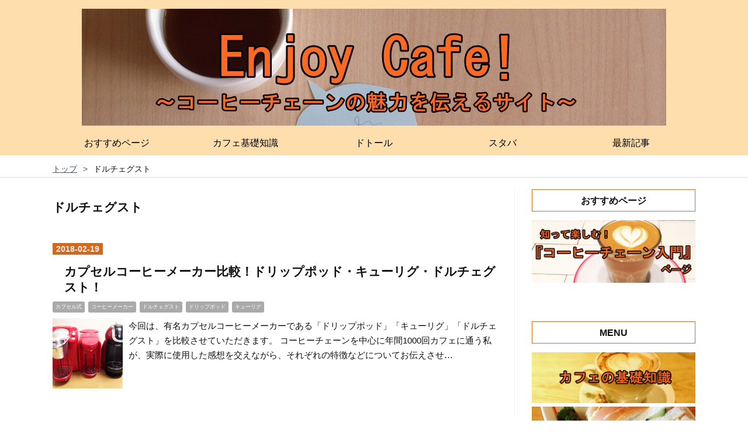

--- FILE ---
content_type: text/html; charset=utf-8
request_url: https://www.ftcompany.site/archive/category/%E3%83%89%E3%83%AB%E3%83%81%E3%82%A7%E3%82%B0%E3%82%B9%E3%83%88
body_size: 11761
content:
<!DOCTYPE html>
<html
  lang="ja"

data-admin-domain="//blog.hatena.ne.jp"
data-admin-origin="https://blog.hatena.ne.jp"
data-author="jyutakugyoseiku"
data-avail-langs="ja en"
data-blog="fukunagscoffee.hatenablog.com"
data-blog-host="fukunagscoffee.hatenablog.com"
data-blog-is-public="1"
data-blog-name="Enjoy Cafe!"
data-blog-owner="jyutakugyoseiku"
data-blog-show-ads=""
data-blog-show-sleeping-ads=""
data-blog-uri="https://www.ftcompany.site/"
data-blog-uuid="10328749687207970925"
data-blogs-uri-base="https://www.ftcompany.site"
data-brand="pro"
data-data-layer="{&quot;hatenablog&quot;:{&quot;admin&quot;:{},&quot;analytics&quot;:{&quot;brand_property_id&quot;:&quot;&quot;,&quot;measurement_id&quot;:&quot;&quot;,&quot;non_sampling_property_id&quot;:&quot;&quot;,&quot;property_id&quot;:&quot;UA-81813677-8&quot;,&quot;separated_property_id&quot;:&quot;UA-29716941-24&quot;},&quot;blog&quot;:{&quot;blog_id&quot;:&quot;10328749687207970925&quot;,&quot;content_seems_japanese&quot;:&quot;true&quot;,&quot;disable_ads&quot;:&quot;custom_domain&quot;,&quot;enable_ads&quot;:&quot;false&quot;,&quot;enable_keyword_link&quot;:&quot;false&quot;,&quot;entry_show_footer_related_entries&quot;:&quot;false&quot;,&quot;force_pc_view&quot;:&quot;true&quot;,&quot;is_public&quot;:&quot;true&quot;,&quot;is_responsive_view&quot;:&quot;true&quot;,&quot;is_sleeping&quot;:&quot;true&quot;,&quot;lang&quot;:&quot;ja&quot;,&quot;name&quot;:&quot;Enjoy Cafe!&quot;,&quot;owner_name&quot;:&quot;jyutakugyoseiku&quot;,&quot;uri&quot;:&quot;https://www.ftcompany.site/&quot;},&quot;brand&quot;:&quot;pro&quot;,&quot;page_id&quot;:&quot;archive&quot;,&quot;permalink_entry&quot;:null,&quot;pro&quot;:&quot;pro&quot;,&quot;router_type&quot;:&quot;blogs&quot;}}"
data-device="pc"
data-dont-recommend-pro="false"
data-global-domain="https://hatena.blog"
data-globalheader-color="b"
data-globalheader-type="pc"
data-has-touch-view="1"
data-help-url="https://help.hatenablog.com"
data-hide-header="1"
data-no-suggest-touch-view="1"
data-page="archive"
data-parts-domain="https://hatenablog-parts.com"
data-plus-available="1"
data-pro="true"
data-router-type="blogs"
data-sentry-dsn="https://03a33e4781a24cf2885099fed222b56d@sentry.io/1195218"
data-sentry-environment="production"
data-sentry-sample-rate="0.1"
data-static-domain="https://cdn.blog.st-hatena.com"
data-version="eb858d677b6f9ea2eeb6a32d6d15a3"



  itemscope
  itemtype="http://schema.org/Blog"


  data-initial-state="{}"

  >
  <head prefix="og: http://ogp.me/ns# fb: http://ogp.me/ns/fb#">

  

  
  <meta name="viewport" content="width=device-width, initial-scale=1.0" />


  


  

  <meta name="robots" content="max-image-preview:large" />


  <meta charset="utf-8"/>
  <meta http-equiv="X-UA-Compatible" content="IE=7; IE=9; IE=10; IE=11" />
  <title>ドルチェグスト カテゴリーの記事一覧 - Enjoy Cafe!</title>

  
  <link rel="canonical" href="https://www.ftcompany.site/archive/category/%E3%83%89%E3%83%AB%E3%83%81%E3%82%A7%E3%82%B0%E3%82%B9%E3%83%88"/>



  

<meta itemprop="name" content="ドルチェグスト カテゴリーの記事一覧 - Enjoy Cafe!"/>

  <meta itemprop="image" content="https://cdn.blog.st-hatena.com/images/theme/og-image-1500.png"/>


  <meta property="og:title" content="ドルチェグスト カテゴリーの記事一覧 - Enjoy Cafe!"/>
<meta property="og:type" content="blog"/>
  <meta property="og:url" content="https://www.ftcompany.site/archive/category/%E3%83%89%E3%83%AB%E3%83%81%E3%82%A7%E3%82%B0%E3%82%B9%E3%83%88"/>

  
  
  
  <meta property="og:image" content="https://cdn.blog.st-hatena.com/images/theme/og-image-1500.png"/>

<meta property="og:image:alt" content="ドルチェグスト カテゴリーの記事一覧 - Enjoy Cafe!"/>
  <meta property="og:description" content="コーヒーチェーンを中心にカフェの魅力を伝えていくサイトです。" />
<meta property="og:site_name" content="Enjoy Cafe!"/>

    <meta name="twitter:card" content="summary" />  <meta name="twitter:title" content="ドルチェグスト カテゴリーの記事一覧 - Enjoy Cafe!" />  <meta name="twitter:description" content="コーヒーチェーンを中心にカフェの魅力を伝えていくサイトです。" />  <meta name="twitter:app:name:iphone" content="はてなブログアプリ" />
  <meta name="twitter:app:id:iphone" content="583299321" />
  <meta name="twitter:app:url:iphone" content="hatenablog:///open?uri=https%3A%2F%2Fwww.ftcompany.site%2Farchive%2Fcategory%2F%25E3%2583%2589%25E3%2583%25AB%25E3%2583%2581%25E3%2582%25A7%25E3%2582%25B0%25E3%2582%25B9%25E3%2583%2588" />
  
    <meta name="keywords" content="カフェ/喫茶店/恋愛/恋/コーヒー/恋バナ,ドルチェグスト" />


  
<script
  id="embed-gtm-data-layer-loader"
  data-data-layer-page-specific=""
>
(function() {
  function loadDataLayer(elem, attrName) {
    if (!elem) { return {}; }
    var json = elem.getAttribute(attrName);
    if (!json) { return {}; }
    return JSON.parse(json);
  }

  var globalVariables = loadDataLayer(
    document.documentElement,
    'data-data-layer'
  );
  var pageSpecificVariables = loadDataLayer(
    document.getElementById('embed-gtm-data-layer-loader'),
    'data-data-layer-page-specific'
  );

  var variables = [globalVariables, pageSpecificVariables];

  if (!window.dataLayer) {
    window.dataLayer = [];
  }

  for (var i = 0; i < variables.length; i++) {
    window.dataLayer.push(variables[i]);
  }
})();
</script>

<!-- Google Tag Manager -->
<script>(function(w,d,s,l,i){w[l]=w[l]||[];w[l].push({'gtm.start':
new Date().getTime(),event:'gtm.js'});var f=d.getElementsByTagName(s)[0],
j=d.createElement(s),dl=l!='dataLayer'?'&l='+l:'';j.async=true;j.src=
'https://www.googletagmanager.com/gtm.js?id='+i+dl;f.parentNode.insertBefore(j,f);
})(window,document,'script','dataLayer','GTM-P4CXTW');</script>
<!-- End Google Tag Manager -->











  <link rel="shortcut icon" href="https://www.ftcompany.site/icon/favicon">
<link rel="apple-touch-icon" href="https://www.ftcompany.site/icon/touch">
<link rel="icon" sizes="192x192" href="https://www.ftcompany.site/icon/link">

  

<link rel="alternate" type="application/atom+xml" title="Atom" href="https://www.ftcompany.site/feed/category/%E3%83%89%E3%83%AB%E3%83%81%E3%82%A7%E3%82%B0%E3%82%B9%E3%83%88"/>
<link rel="alternate" type="application/rss+xml" title="RSS2.0" href="https://www.ftcompany.site/rss/category/%E3%83%89%E3%83%AB%E3%83%81%E3%82%A7%E3%82%B0%E3%82%B9%E3%83%88"/>

  
  
  <link rel="author" href="http://www.hatena.ne.jp/jyutakugyoseiku/">


  

  
      <link rel="preload" href="https://cdn-ak.f.st-hatena.com/images/fotolife/d/doutorer/20180318/20180318102804.jpg" as="image"/>
      <link rel="preload" href="https://cdn.image.st-hatena.com/image/scale/409edc8056cc8e88e3f16e7e4993b06a866e5419/backend=imagemagick;height=500;quality=80;version=1;width=500/https%3A%2F%2Fcdn-ak.f.st-hatena.com%2Fimages%2Ffotolife%2Fd%2Fdoutorer%2F20180219%2F20180219085256.jpg" as="image"/>


  
    
<link rel="stylesheet" type="text/css" href="https://cdn.blog.st-hatena.com/css/blog.css?version=eb858d677b6f9ea2eeb6a32d6d15a3"/>

    
  <link rel="stylesheet" type="text/css" href="https://usercss.blog.st-hatena.com/blog_style/10328749687207970925/ec603be44fb9f82c1f8f864dd90aa59922bcb254"/>
  
  

  

  
<script> </script>

  
<style>
  div#google_afc_user,
  div.google-afc-user-container,
  div.google_afc_image,
  div.google_afc_blocklink {
      display: block !important;
  }
</style>


  

  

  <script type="text/javascript">
 if( location.href == 'http://www.ftcompany.site/'){
 location.href='http://www.ftcompany.site/entry/2018/03/26/094816';
}
</script>
<noscript>
<p><a href="http://www.ftcompany.site/entry/2018/03/26/094816">Enjoy Cafe!</a></p>
</noscript>

<script async src="//pagead2.googlesyndication.com/pagead/js/adsbygoogle.js"></script>
<script>
  (adsbygoogle = window.adsbygoogle || []).push({
    google_ad_client: "ca-pub-2808392175216330",
    enable_page_level_ads: true
  });
</script>

  

</head>

  <body class="page-archive header-image-only enable-top-editarea page-archive-category category-ドルチェグスト globalheader-off globalheader-ng-enabled">
    

<div id="globalheader-container"
  data-brand="hatenablog"
  style="display: none"
  >
  <iframe id="globalheader" height="37" frameborder="0" allowTransparency="true"></iframe>
</div>


  
  
  

  <div id="container">
    <div id="container-inner">
      <header id="blog-title" data-brand="hatenablog">
  <div id="blog-title-inner" style="background-image: url('https://cdn-ak.f.st-hatena.com/images/fotolife/d/doutorer/20180318/20180318102804.jpg'); background-position: center 0px;">
    <div id="blog-title-content">
      <h1 id="title"><a href="https://www.ftcompany.site/">Enjoy Cafe!</a></h1>
      
        <h2 id="blog-description">コーヒーチェーンを中心にカフェの魅力を伝えていくサイトです。</h2>
      
    </div>
  </div>
</header>

      
  <div id="top-editarea">
    <div id="trigger-point">
</div>
<div id="global-menu">
    <div id="mobile-head">
        
        <div id="mobile-blog-title-area">
<a href="http://www.ftcompany.site/archive">
<span id="mobile-blog-title"></span>
<span id="mobile-blog-description"></span>
</a>
</div>
        
        
        
        <div id="nav-toggle">
            <div>
                <span></span>
                <span></span>
                <span></span>
            </div>
        </div>
    </div>
    <ul class="global-menu-list">
        <li><a href="http://www.ftcompany.site/entry/2018/03/26/094816">おすすめページ</a></li>
        <li><a href="http://www.ftcompany.site/cafebasic">カフェ基礎知識</a></li>
        <li><a href="http://www.ftcompany.site/entry/2017/06/09/195509">ドトール</a></li>
        <li><a href="http://www.ftcompany.site/entry/2018/03/11/142753">スタバ</a></li>
        <li><a href="http://www.ftcompany.site/archive">最新記事</a></li>
    </ul>
</div>
<script type="text/javascript" src="http://code.jquery.com/jquery-1.11.3.min.js"></script>
<script>
$(function (){
    // 変数に代入
    var $nav = $('#global-menu');
    var $content = $('#content');
    var $offsetTop = $('#trigger-point').offset().top;
    // 固定メニューの設定
    function fixedNav() {
        if($(window).scrollTop() > $offsetTop){
            $nav.addClass('fixed');
        } else {
            $nav.removeClass('fixed');
        }
    };
    $(window).scroll(fixedNav);
    $('body').on('touchmove', fixedNav);
    // Toggle メニューの設定
    $('#nav-toggle').click(function (){
        $nav.toggleClass('open');
    });
    $('#content').click(function (){
        if($nav.hasClass('open')){
            $nav.removeClass('open');
        }
    })
});
</script>






<script src="http://ajax.aspnetcdn.com/ajax/jQuery/jquery-2.2.3.min.js"></script>
<script>
$(function(){
    $("#mobile-blog-title").text($("#title a").text());
    $("#mobile-blog-description").text($("#blog-description").text());
})
</script>




  </div>


      
          <div id="top-box">
    <div class="breadcrumb" data-test-id="breadcrumb">
      <div class="breadcrumb-inner">
        <a class="breadcrumb-link" href="https://www.ftcompany.site/"><span>トップ</span></a>          <span class="breadcrumb-gt">&gt;</span>          <span class="breadcrumb-child">            <span>ドルチェグスト</span>          </span>      </div>
    </div>
  </div>
  <script type="application/ld+json" class="test-breadcrumb-json-ld">
    {"@context":"http://schema.org","itemListElement":[{"position":1,"@type":"ListItem","item":{"name":"トップ","@id":"https://www.ftcompany.site/"}}],"@type":"BreadcrumbList"}
  </script>
      
      



<div id="content">
  <div id="content-inner">
    <div id="wrapper">
      <div id="main">
        <div id="main-inner">
          

          

  <header class="archive-header-category">
    <h2 class="archive-heading">ドルチェグスト</h2>
  
  </header>



          

          

          
            <div class="archive-entries">
              
                
                  <section class="archive-entry test-archive-entry autopagerize_page_element" data-uuid="17391345971617533225">
<div class="archive-entry-header">
  <div class="date archive-date">
    <a href="https://www.ftcompany.site/archive/2018/02/19" rel="nofollow">
      <time datetime="2018-02-19" title="2018-02-19">
        <span class="date-year">2018</span><span class="hyphen">-</span><span class="date-month">02</span><span class="hyphen">-</span><span class="date-day">19</span>
      </time>
    </a>
  </div>

  <h1 class="entry-title">
    <a class="entry-title-link" href="https://www.ftcompany.site/entry/2018/02/19/165019">カプセルコーヒーメーカー比較！ドリップポッド・キューリグ・ドルチェグスト！</a>
    
    
  </h1>
</div>


  <div class="categories">
    
      <a href="https://www.ftcompany.site/archive/category/%E3%82%AB%E3%83%97%E3%82%BB%E3%83%AB%E5%BC%8F" class="archive-category-link category-カプセル式">カプセル式</a>
    
      <a href="https://www.ftcompany.site/archive/category/%E3%82%B3%E3%83%BC%E3%83%92%E3%83%BC%E3%83%A1%E3%83%BC%E3%82%AB%E3%83%BC" class="archive-category-link category-コーヒーメーカー">コーヒーメーカー</a>
    
      <a href="https://www.ftcompany.site/archive/category/%E3%83%89%E3%83%AB%E3%83%81%E3%82%A7%E3%82%B0%E3%82%B9%E3%83%88" class="archive-category-link category-ドルチェグスト">ドルチェグスト</a>
    
      <a href="https://www.ftcompany.site/archive/category/%E3%83%89%E3%83%AA%E3%83%83%E3%83%97%E3%83%9D%E3%83%83%E3%83%89" class="archive-category-link category-ドリップポッド">ドリップポッド</a>
    
      <a href="https://www.ftcompany.site/archive/category/%E3%82%AD%E3%83%A5%E3%83%BC%E3%83%AA%E3%82%B0" class="archive-category-link category-キューリグ">キューリグ</a>
    
  </div>


  <a href="https://www.ftcompany.site/entry/2018/02/19/165019" class="entry-thumb-link">
    <div class="entry-thumb" style="background-image: url('https://cdn.image.st-hatena.com/image/scale/409edc8056cc8e88e3f16e7e4993b06a866e5419/backend=imagemagick;height=500;quality=80;version=1;width=500/https%3A%2F%2Fcdn-ak.f.st-hatena.com%2Fimages%2Ffotolife%2Fd%2Fdoutorer%2F20180219%2F20180219085256.jpg');">
    </div>
  </a>
<div class="archive-entry-body">
  <p class="entry-description">
    
      今回は、有名カプセルコーヒーメーカーである「ドリップポッド」「キューリグ」「ドルチェグスト」を比較させていただきます。 コーヒーチェーンを中心に年間1000回カフェに通う私が、実際に使用した感想を交えながら、それぞれの特徴などについてお伝えさせ…
    
  </p>

  
    <div class="archive-entry-tags-wrapper">
  <div class="archive-entry-tags">  </div>
</div>

  

  <span class="social-buttons">
    
    

    <span
      class="star-container"
      data-hatena-star-container
      data-hatena-star-url="https://www.ftcompany.site/entry/2018/02/19/165019"
      data-hatena-star-title="カプセルコーヒーメーカー比較！ドリップポッド・キューリグ・ドルチェグスト！"
      data-hatena-star-variant="profile-icon"
      data-hatena-star-profile-url-template="https://blog.hatena.ne.jp/{username}/"
    ></span>
  </span>
</div>
</section>
              
            </div>

          
        </div>

        
      </div>
    </div>

    
<aside id="box2">
  
  <div id="box2-inner">
    
      
<div class="hatena-module hatena-module-html">
    <div class="hatena-module-title">おすすめページ</div>
  <div class="hatena-module-body">
    <a href="http://www.ftcompany.site/entry/2018/03/26/094816"><img class="hatena-fotolife" title="f:id:doutorer:20180331162812j:plain" src="https://cdn-ak.f.st-hatena.com/images/fotolife/d/doutorer/20180331/20180331162812.jpg" alt="f:id:doutorer:20180331162812j:plain" /></a>
  </div>
</div>

    
      
<div class="hatena-module hatena-module-html">
    <div class="hatena-module-title">MENU</div>
  <div class="hatena-module-body">
    <a href="http://www.ftcompany.site/cafebasic"><img class="hatena-fotolife" title="f:id:doutorer:20180317151314j:plain" src="https://cdn-ak.f.st-hatena.com/images/fotolife/d/doutorer/20180317/20180317151314.jpg" alt="f:id:doutorer:20180317151314j:plain" /></a>

<a href="http://www.ftcompany.site/entry/2018/02/13/204258"><img class="hatena-fotolife" title="f:id:doutorer:20180317145724j:plain" src="https://cdn-ak.f.st-hatena.com/images/fotolife/d/doutorer/20180317/20180317145724.jpg" alt="f:id:doutorer:20180317145724j:plain" /></a>

<a href="http://www.ftcompany.site/entry/2018/02/16/110304"><img class="hatena-fotolife" title="f:id:doutorer:20180317145634j:plain" src="https://cdn-ak.f.st-hatena.com/images/fotolife/d/doutorer/20180317/20180317145634.jpg" alt="f:id:doutorer:20180317145634j:plain" /></a>


<a href="http://www.ftcompany.site/entry/2017/06/09/195509"><img class="hatena-fotolife" title="f:id:doutorer:20180317145353j:plain" src="https://cdn-ak.f.st-hatena.com/images/fotolife/d/doutorer/20180317/20180317145353.jpg" alt="f:id:doutorer:20180317145353j:plain" /></a>

<a 
href="http://www.ftcompany.site/entry/2017/07/06/160329"><img class="hatena-fotolife" title="f:id:doutorer:20180317145451j:plain" src="https://cdn-ak.f.st-hatena.com/images/fotolife/d/doutorer/20180317/20180317145451.jpg" alt="f:id:doutorer:20180317145451j:plain" /></a>


<a href="http://www.ftcompany.site/entry/2018/03/11/142753"><img class="hatena-fotolife" title="f:id:doutorer:20180317145755j:plain" src="https://cdn-ak.f.st-hatena.com/images/fotolife/d/doutorer/20180317/20180317145755.jpg" alt="f:id:doutorer:20180317145755j:plain" /></a>

<a href="http://www.ftcompany.site/entry/2018/01/09/094155"><img class="hatena-fotolife" title="f:id:doutorer:20180317145739j:plain" src="https://cdn-ak.f.st-hatena.com/images/fotolife/d/doutorer/20180317/20180317145739.jpg" alt="f:id:doutorer:20180317145739j:plain" /></a>


<a 
href="http://www.ftcompany.site/entry/2018/04/02/193142"><img class="hatena-fotolife" title="f:id:doutorer:20180402194659j:plain" src="https://cdn-ak.f.st-hatena.com/images/fotolife/d/doutorer/20180402/20180402194659.jpg" alt="f:id:doutorer:20180402194659j:plain" /></a>

<a 
href="http://www.ftcompany.site/entry/2018/04/03/143852"><img class="hatena-fotolife" title="f:id:doutorer:20180403145024j:plain" src="https://cdn-ak.f.st-hatena.com/images/fotolife/d/doutorer/20180403/20180403145024.jpg" alt="f:id:doutorer:20180403145024j:plain" /></a>

<a 
href="http://www.ftcompany.site/entry/2018/04/03/185358"><img class="hatena-fotolife" title="f:id:doutorer:20180403185704j:plain" src="https://cdn-ak.f.st-hatena.com/images/fotolife/d/doutorer/20180403/20180403185704.jpg" alt="f:id:doutorer:20180403185704j:plain" /></a>

<a 
href="http://www.ftcompany.site/entry/2018/02/22/180522"><img class="hatena-fotolife" title="f:id:doutorer:20170810200255j:plain" src="https://cdn-ak.f.st-hatena.com/images/fotolife/d/doutorer/20170810/20170810200255.jpg" alt="f:id:doutorer:20170810200255j:plain" /></a>


  </div>
</div>

    
      
<div class="hatena-module hatena-module-html">
  <div class="hatena-module-body">
    <p>スポンサー</p>
<script async src="//pagead2.googlesyndication.com/pagead/js/adsbygoogle.js"></script>
<!-- -->
<ins class="adsbygoogle"
style="display:inline-block;width:336px;height:280px"
data-ad-client="ca-pub-2070635710641805"
data-ad-slot="8217337973"></ins>
<script>
(adsbygoogle = window.adsbygoogle || []).push({});
</script>
  </div>
</div>

    
      
<div class="hatena-module hatena-module-html">
    <div class="hatena-module-title">著者プロフィール</div>
  <div class="hatena-module-body">
    ＜当サイトについて＞
当サイトでは「コーヒーチェーンを学んで楽しむ！」をコンセプトに情報を発信してまいります。皆さんのカフェライフを楽しくすることに貢献できましたら幸いと考えております！

<p><a href="https://note-x.jp">お問い合わせ</a></p>


<p><a
href="http://www.ftcompany.site/mensekijikou">免責事項</a></p>

<iframe src="https://blog.hatena.ne.jp/jyutakugyoseiku/fukunagscoffee.hatenablog.com/subscribe/iframe" allowtransparency="true" frameborder="0" scrolling="no" width="145" height="28"></iframe>
<br>

<a href="https://twitter.com/Webonhensyuu" class="twitter-follow-button" data-show-count="false">Follow @Webonhensyuu</a> <script>!function(d,s,id){var js,fjs=d.getElementsByTagName(s)[0],p=/^http:/.test(d.location)?'http':'https';if(!d.getElementById(id)){js=d.createElement(s);js.id=id;js.src=p+'://platform.twitter.com/widgets.js';fjs.parentNode.insertBefore(js,fjs);}}(document, 'script', 'twitter-wjs');</script>



  </div>
</div>

    
      
<div class="hatena-module hatena-module-entries-access-ranking"
  data-count="7"
  data-source="access"
  data-enable_customize_format="0"
  data-display_entry_image_size_width="50"
  data-display_entry_image_size_height="50"

  data-display_entry_category="0"
  data-display_entry_image="1"
  data-display_entry_image_size_width="50"
  data-display_entry_image_size_height="50"
  data-display_entry_body_length="0"
  data-display_entry_date="0"
  data-display_entry_title_length="20"
  data-restrict_entry_title_length="0"
  data-display_bookmark_count="0"

>
  <div class="hatena-module-title">
    
      注目記事
    
  </div>
  <div class="hatena-module-body">
    
  </div>
</div>

    
      
    
      

<div class="hatena-module hatena-module-category">
  <div class="hatena-module-title">
    カテゴリー
  </div>
  <div class="hatena-module-body">
    <ul class="hatena-urllist">
      
        <li>
          <a href="https://www.ftcompany.site/archive/category/%E3%83%89%E3%83%88%E3%83%BC%E3%83%AB" class="category-ドトール">
            ドトール (184)
          </a>
        </li>
      
        <li>
          <a href="https://www.ftcompany.site/archive/category/%E3%83%89%E3%83%AA%E3%83%B3%E3%82%AF" class="category-ドリンク">
            ドリンク (160)
          </a>
        </li>
      
        <li>
          <a href="https://www.ftcompany.site/archive/category/%E3%83%A1%E3%83%8B%E3%83%A5%E3%83%BC" class="category-メニュー">
            メニュー (127)
          </a>
        </li>
      
        <li>
          <a href="https://www.ftcompany.site/archive/category/%E3%83%95%E3%83%BC%E3%83%89" class="category-フード">
            フード (103)
          </a>
        </li>
      
        <li>
          <a href="https://www.ftcompany.site/archive/category/%E3%82%B9%E3%82%BF%E3%83%BC%E3%83%90%E3%83%83%E3%82%AF%E3%82%B9" class="category-スターバックス">
            スターバックス (76)
          </a>
        </li>
      
        <li>
          <a href="https://www.ftcompany.site/archive/category/%E3%82%BF%E3%83%AA%E3%83%BC%E3%82%BA" class="category-タリーズ">
            タリーズ (76)
          </a>
        </li>
      
        <li>
          <a href="https://www.ftcompany.site/archive/category/%E3%82%B3%E3%83%A1%E3%83%80%E7%8F%88%E7%90%B2%E5%BA%97" class="category-コメダ珈琲店">
            コメダ珈琲店 (45)
          </a>
        </li>
      
        <li>
          <a href="https://www.ftcompany.site/archive/category/%E3%82%AB%E3%83%95%E3%82%A7%E5%9F%BA%E7%A4%8E%E7%9F%A5%E8%AD%98" class="category-カフェ基礎知識">
            カフェ基礎知識 (30)
          </a>
        </li>
      
        <li>
          <a href="https://www.ftcompany.site/archive/category/%E3%82%AB%E3%83%95%E3%82%A7%E7%94%B7%E5%AD%90%E3%83%88%E3%83%BC%E3%82%AF" class="category-カフェ男子トーク">
            カフェ男子トーク (30)
          </a>
        </li>
      
        <li>
          <a href="https://www.ftcompany.site/archive/category/%E3%83%87%E3%82%B6%E3%83%BC%E3%83%88" class="category-デザート">
            デザート (25)
          </a>
        </li>
      
        <li>
          <a href="https://www.ftcompany.site/archive/category/%E3%83%A2%E3%83%BC%E3%83%8B%E3%83%B3%E3%82%B0" class="category-モーニング">
            モーニング (25)
          </a>
        </li>
      
        <li>
          <a href="https://www.ftcompany.site/archive/category/%E6%98%9F%E4%B9%83%E7%8F%88%E7%90%B2%E5%BA%97" class="category-星乃珈琲店">
            星乃珈琲店 (20)
          </a>
        </li>
      
        <li>
          <a href="https://www.ftcompany.site/archive/category/%E3%83%89%E3%83%88%E3%83%BC%E3%83%AB%E9%9B%91%E5%AD%A6" class="category-ドトール雑学">
            ドトール雑学 (19)
          </a>
        </li>
      
        <li>
          <a href="https://www.ftcompany.site/archive/category/%E5%9B%BD%E5%88%86%E5%AF%BA" class="category-国分寺">
            国分寺 (18)
          </a>
        </li>
      
        <li>
          <a href="https://www.ftcompany.site/archive/category/%E6%96%B0%E4%BD%9C" class="category-新作">
            新作 (17)
          </a>
        </li>
      
        <li>
          <a href="https://www.ftcompany.site/archive/category/%E4%B8%8A%E5%B3%B6%E7%8F%88%E7%90%B2%E5%BA%97" class="category-上島珈琲店">
            上島珈琲店 (16)
          </a>
        </li>
      
        <li>
          <a href="https://www.ftcompany.site/archive/category/%E3%81%86%E3%81%A1%E3%82%AB%E3%83%95%E3%82%A7" class="category-うちカフェ">
            うちカフェ (15)
          </a>
        </li>
      
        <li>
          <a href="https://www.ftcompany.site/archive/category/%E3%82%BF%E3%83%AA%E3%83%BC%E3%82%BA%E9%9B%91%E5%AD%A6" class="category-タリーズ雑学">
            タリーズ雑学 (15)
          </a>
        </li>
      
        <li>
          <a href="https://www.ftcompany.site/archive/category/%E9%9B%91%E5%AD%A6" class="category-雑学">
            雑学 (15)
          </a>
        </li>
      
        <li>
          <a href="https://www.ftcompany.site/archive/category/%E3%83%A2%E3%83%AA%E3%83%90%E3%82%B3%E3%83%BC%E3%83%92%E3%83%BC" class="category-モリバコーヒー">
            モリバコーヒー (14)
          </a>
        </li>
      
        <li>
          <a href="https://www.ftcompany.site/archive/category/%E3%81%8A%E8%8F%93%E5%AD%90" class="category-お菓子">
            お菓子 (12)
          </a>
        </li>
      
        <li>
          <a href="https://www.ftcompany.site/archive/category/%E3%83%88%E3%83%AB%E3%82%B3" class="category-トルコ">
            トルコ (12)
          </a>
        </li>
      
        <li>
          <a href="https://www.ftcompany.site/archive/category/%E3%83%97%E3%83%AC%E3%82%B9%E3%83%AA%E3%83%AA%E3%83%BC%E3%82%B9" class="category-プレスリリース">
            プレスリリース (12)
          </a>
        </li>
      
        <li>
          <a href="https://www.ftcompany.site/archive/category/%E3%83%AB%E3%83%8E%E3%82%A2%E3%83%BC%E3%83%AB" class="category-ルノアール">
            ルノアール (12)
          </a>
        </li>
      
        <li>
          <a href="https://www.ftcompany.site/archive/category/%E6%AD%B4%E5%8F%B2" class="category-歴史">
            歴史 (12)
          </a>
        </li>
      
        <li>
          <a href="https://www.ftcompany.site/archive/category/%E3%82%B5%E3%83%B3%E3%83%9E%E3%83%AB%E3%82%AF%E3%82%AB%E3%83%95%E3%82%A7" class="category-サンマルクカフェ">
            サンマルクカフェ (11)
          </a>
        </li>
      
        <li>
          <a href="https://www.ftcompany.site/archive/category/%E3%83%99%E3%83%AD%E3%83%BC%E3%83%81%E3%82%A7" class="category-ベローチェ">
            ベローチェ (11)
          </a>
        </li>
      
        <li>
          <a href="https://www.ftcompany.site/archive/category/%E3%82%AB%E3%83%BC%E3%83%89" class="category-カード">
            カード (10)
          </a>
        </li>
      
        <li>
          <a href="https://www.ftcompany.site/archive/category/%E3%81%BE%E3%81%A8%E3%82%81" class="category-まとめ">
            まとめ (9)
          </a>
        </li>
      
        <li>
          <a href="https://www.ftcompany.site/archive/category/%E3%81%8A%E5%BE%97" class="category-お得">
            お得 (8)
          </a>
        </li>
      
        <li>
          <a href="https://www.ftcompany.site/archive/category/%E3%82%AB%E3%83%95%E3%82%A7%E3%83%89%E3%82%AF%E3%83%AA%E3%82%A8" class="category-カフェドクリエ">
            カフェドクリエ (8)
          </a>
        </li>
      
        <li>
          <a href="https://www.ftcompany.site/archive/category/%E3%82%B3%E3%83%A9%E3%83%A0" class="category-コラム">
            コラム (8)
          </a>
        </li>
      
        <li>
          <a href="https://www.ftcompany.site/archive/category/%E3%82%B9%E3%82%BF%E3%83%BC%E3%83%90%E3%83%83%E3%82%AF%E3%82%B9%E9%9B%91%E5%AD%A6" class="category-スターバックス雑学">
            スターバックス雑学 (8)
          </a>
        </li>
      
        <li>
          <a href="https://www.ftcompany.site/archive/category/%E5%AD%A3%E7%AF%80%E9%99%90%E5%AE%9A" class="category-季節限定">
            季節限定 (8)
          </a>
        </li>
      
        <li>
          <a href="https://www.ftcompany.site/archive/category/%E3%82%A8%E3%82%AF%E3%82%BB%E3%83%AB%E3%82%B7%E3%82%AA%E3%83%BC%E3%83%AB" class="category-エクセルシオール">
            エクセルシオール (7)
          </a>
        </li>
      
        <li>
          <a href="https://www.ftcompany.site/archive/category/%E3%82%AB%E3%83%97%E3%82%BB%E3%83%AB%E5%BC%8F" class="category-カプセル式">
            カプセル式 (7)
          </a>
        </li>
      
        <li>
          <a href="https://www.ftcompany.site/archive/category/%E8%A3%8F%E3%83%A1%E3%83%8B%E3%83%A5%E3%83%BC" class="category-裏メニュー">
            裏メニュー (7)
          </a>
        </li>
      
        <li>
          <a href="https://www.ftcompany.site/archive/category/%E3%82%AB%E3%83%95%E3%82%A7%E3%81%A7%E5%AD%A6%E3%81%B6%E7%94%B1%E6%9D%A5" class="category-カフェで学ぶ由来">
            カフェで学ぶ由来 (6)
          </a>
        </li>
      
        <li>
          <a href="https://www.ftcompany.site/archive/category/%E3%82%B7%E3%83%A3%E3%83%8E%E3%82%A2%E3%83%BC%E3%83%AB" class="category-シャノアール">
            シャノアール (6)
          </a>
        </li>
      
        <li>
          <a href="https://www.ftcompany.site/archive/category/%E3%83%97%E3%83%AD%E3%83%B3%E3%83%88" class="category-プロント">
            プロント (6)
          </a>
        </li>
      
        <li>
          <a href="https://www.ftcompany.site/archive/category/%E3%83%A9%E3%83%B3%E3%83%81" class="category-ランチ">
            ランチ (6)
          </a>
        </li>
      
        <li>
          <a href="https://www.ftcompany.site/archive/category/%E4%B8%89%E9%B7%B9" class="category-三鷹">
            三鷹 (6)
          </a>
        </li>
      
        <li>
          <a href="https://www.ftcompany.site/archive/category/%E5%9B%BD%E7%AB%8B" class="category-国立">
            国立 (6)
          </a>
        </li>
      
        <li>
          <a href="https://www.ftcompany.site/archive/category/%E6%B1%A0%E8%A2%8B" class="category-池袋">
            池袋 (6)
          </a>
        </li>
      
        <li>
          <a href="https://www.ftcompany.site/archive/category/%E6%B8%8B%E8%B0%B7" class="category-渋谷">
            渋谷 (6)
          </a>
        </li>
      
        <li>
          <a href="https://www.ftcompany.site/archive/category/%E3%82%B3%E3%83%BC%E3%83%92%E3%83%BC%E3%83%A1%E3%83%BC%E3%82%AB%E3%83%BC" class="category-コーヒーメーカー">
            コーヒーメーカー (5)
          </a>
        </li>
      
        <li>
          <a href="https://www.ftcompany.site/archive/category/%E5%BA%9C%E4%B8%AD" class="category-府中">
            府中 (5)
          </a>
        </li>
      
        <li>
          <a href="https://www.ftcompany.site/archive/category/%E7%8F%88%E7%90%B2%E9%A4%A8" class="category-珈琲館">
            珈琲館 (5)
          </a>
        </li>
      
        <li>
          <a href="https://www.ftcompany.site/archive/category/%E7%A5%9E%E7%94%B0" class="category-神田">
            神田 (5)
          </a>
        </li>
      
        <li>
          <a href="https://www.ftcompany.site/archive/category/%E7%AB%8B%E5%B7%9D" class="category-立川">
            立川 (5)
          </a>
        </li>
      
        <li>
          <a href="https://www.ftcompany.site/archive/category/%E9%A3%B2%E3%82%81%E3%82%8B%E3%82%B3%E3%83%BC%E3%83%92%E3%83%BC%E3%83%81%E3%82%A7%E3%83%BC%E3%83%B3" class="category-飲めるコーヒーチェーン">
            飲めるコーヒーチェーン (5)
          </a>
        </li>
      
        <li>
          <a href="https://www.ftcompany.site/archive/category/%E3%81%8A%E3%81%8B%E3%81%92%E5%BA%B5" class="category-おかげ庵">
            おかげ庵 (4)
          </a>
        </li>
      
        <li>
          <a href="https://www.ftcompany.site/archive/category/%E3%82%A4%E3%82%B9%E3%83%A9%E3%82%A8%E3%83%AB" class="category-イスラエル">
            イスラエル (4)
          </a>
        </li>
      
        <li>
          <a href="https://www.ftcompany.site/archive/category/%E3%82%A8%E3%83%83%E3%82%BB%E3%82%A4" class="category-エッセイ">
            エッセイ (4)
          </a>
        </li>
      
        <li>
          <a href="https://www.ftcompany.site/archive/category/%E3%82%AD%E3%83%A5%E3%83%BC%E3%83%AA%E3%82%B0" class="category-キューリグ">
            キューリグ (4)
          </a>
        </li>
      
        <li>
          <a href="https://www.ftcompany.site/archive/category/%E3%82%B3%E3%83%BC%E3%83%92%E3%83%BC" class="category-コーヒー">
            コーヒー (4)
          </a>
        </li>
      
        <li>
          <a href="https://www.ftcompany.site/archive/category/%E3%82%B3%E3%83%BC%E3%83%92%E3%83%BC%E5%9F%BA%E7%A4%8E%E7%9F%A5%E8%AD%98" class="category-コーヒー基礎知識">
            コーヒー基礎知識 (4)
          </a>
        </li>
      
        <li>
          <a href="https://www.ftcompany.site/archive/category/%E5%8E%9F%E5%AE%BF" class="category-原宿">
            原宿 (4)
          </a>
        </li>
      
        <li>
          <a href="https://www.ftcompany.site/archive/category/%E5%BA%97%E8%88%97%E9%99%90%E5%AE%9A" class="category-店舗限定">
            店舗限定 (4)
          </a>
        </li>
      
        <li>
          <a href="https://www.ftcompany.site/archive/category/%E6%89%80%E6%B2%A2" class="category-所沢">
            所沢 (4)
          </a>
        </li>
      
        <li>
          <a href="https://www.ftcompany.site/archive/category/%E6%96%B0%E5%AE%BF" class="category-新宿">
            新宿 (4)
          </a>
        </li>
      
        <li>
          <a href="https://www.ftcompany.site/archive/category/%E6%9C%9F%E9%96%93%E9%99%90%E5%AE%9A" class="category-期間限定">
            期間限定 (4)
          </a>
        </li>
      
        <li>
          <a href="https://www.ftcompany.site/archive/category/%E8%8D%BB%E7%AA%AA" class="category-荻窪">
            荻窪 (4)
          </a>
        </li>
      
        <li>
          <a href="https://www.ftcompany.site/archive/category/%E3%82%AB%E3%83%AD%E3%83%AA%E3%83%BC" class="category-カロリー">
            カロリー (3)
          </a>
        </li>
      
        <li>
          <a href="https://www.ftcompany.site/archive/category/%E3%82%B3%E3%83%BC%E3%83%92%E3%83%BC%E3%83%81%E3%82%A7%E3%83%BC%E3%83%B3" class="category-コーヒーチェーン">
            コーヒーチェーン (3)
          </a>
        </li>
      
        <li>
          <a href="https://www.ftcompany.site/archive/category/%E3%82%B9%E3%82%A4%E3%83%BC%E3%83%84" class="category-スイーツ">
            スイーツ (3)
          </a>
        </li>
      
        <li>
          <a href="https://www.ftcompany.site/archive/category/%E5%85%AB%E7%8E%8B%E5%AD%90" class="category-八王子">
            八王子 (3)
          </a>
        </li>
      
        <li>
          <a href="https://www.ftcompany.site/archive/category/%E5%90%89%E7%A5%A5%E5%AF%BA" class="category-吉祥寺">
            吉祥寺 (3)
          </a>
        </li>
      
        <li>
          <a href="https://www.ftcompany.site/archive/category/%E5%9F%BC%E7%8E%89" class="category-埼玉">
            埼玉 (3)
          </a>
        </li>
      
        <li>
          <a href="https://www.ftcompany.site/archive/category/%E6%96%B0%E6%A8%AA%E6%B5%9C" class="category-新横浜">
            新横浜 (3)
          </a>
        </li>
      
        <li>
          <a href="https://www.ftcompany.site/archive/category/%E6%AD%A6%E8%94%B5%E5%B0%8F%E9%87%91%E4%BA%95" class="category-武蔵小金井">
            武蔵小金井 (3)
          </a>
        </li>
      
        <li>
          <a href="https://www.ftcompany.site/archive/category/%E7%9B%B8%E6%A8%A1%E5%8E%9F" class="category-相模原">
            相模原 (3)
          </a>
        </li>
      
        <li>
          <a href="https://www.ftcompany.site/archive/category/%E8%A5%BF%E5%9B%BD%E5%88%86%E5%AF%BA" class="category-西国分寺">
            西国分寺 (3)
          </a>
        </li>
      
        <li>
          <a href="https://www.ftcompany.site/archive/category/%E9%9D%92%E6%A3%AE" class="category-青森">
            青森 (3)
          </a>
        </li>
      
        <li>
          <a href="https://www.ftcompany.site/archive/category/BECKER%E2%80%98S" class="category-BECKER‘S">
            BECKER‘S (2)
          </a>
        </li>
      
        <li>
          <a href="https://www.ftcompany.site/archive/category/Cafe%20Di%20Espresso" class="category-Cafe-Di-Espresso">
            Cafe Di Espresso (2)
          </a>
        </li>
      
        <li>
          <a href="https://www.ftcompany.site/archive/category/Introduction%20of%20Japanese%20Cafe" class="category-Introduction-of-Japanese-Cafe">
            Introduction of Japanese Cafe (2)
          </a>
        </li>
      
        <li>
          <a href="https://www.ftcompany.site/archive/category/UCC%E3%83%89%E3%83%AA%E3%83%83%E3%83%97%E3%83%9D%E3%83%83%E3%83%89" class="category-UCCドリップポッド">
            UCCドリップポッド (2)
          </a>
        </li>
      
        <li>
          <a href="https://www.ftcompany.site/archive/category/%E3%82%A4%E3%83%99%E3%83%B3%E3%83%88" class="category-イベント">
            イベント (2)
          </a>
        </li>
      
        <li>
          <a href="https://www.ftcompany.site/archive/category/%E3%82%A8%E3%83%94%E3%82%BD%E3%83%BC%E3%83%89" class="category-エピソード">
            エピソード (2)
          </a>
        </li>
      
        <li>
          <a href="https://www.ftcompany.site/archive/category/%E3%82%AB%E3%83%95%E3%82%A7%E6%96%87%E5%8C%96" class="category-カフェ文化">
            カフェ文化 (2)
          </a>
        </li>
      
        <li>
          <a href="https://www.ftcompany.site/archive/category/%E3%82%B3%E3%83%A1%E3%83%80%E9%9B%91%E5%AD%A6" class="category-コメダ雑学">
            コメダ雑学 (2)
          </a>
        </li>
      
        <li>
          <a href="https://www.ftcompany.site/archive/category/%E3%82%B4%E3%83%AA%E3%83%A9%E3%82%B3%E3%83%BC%E3%83%92%E3%83%BC" class="category-ゴリラコーヒー">
            ゴリラコーヒー (2)
          </a>
        </li>
      
        <li>
          <a href="https://www.ftcompany.site/archive/category/%E3%83%AB%E3%83%8E%E3%82%A2%E3%83%BC%E3%83%AB%E9%9B%91%E5%AD%A6" class="category-ルノアール雑学">
            ルノアール雑学 (2)
          </a>
        </li>
      
        <li>
          <a href="https://www.ftcompany.site/archive/category/%E5%85%83%E7%94%BA%E7%8F%88%E7%90%B2" class="category-元町珈琲">
            元町珈琲 (2)
          </a>
        </li>
      
        <li>
          <a href="https://www.ftcompany.site/archive/category/%E5%B0%8F%E5%B9%B3" class="category-小平">
            小平 (2)
          </a>
        </li>
      
        <li>
          <a href="https://www.ftcompany.site/archive/category/%E6%9D%B1%E4%B9%85%E7%95%99%E7%B1%B3" class="category-東久留米">
            東久留米 (2)
          </a>
        </li>
      
        <li>
          <a href="https://www.ftcompany.site/archive/category/%E6%AD%A6%E8%94%B5%E5%A2%83" class="category-武蔵境">
            武蔵境 (2)
          </a>
        </li>
      
        <li>
          <a href="https://www.ftcompany.site/archive/category/%E6%AF%94%E8%BC%83" class="category-比較">
            比較 (2)
          </a>
        </li>
      
        <li>
          <a href="https://www.ftcompany.site/archive/category/%E6%AF%94%E8%BC%83%E3%81%A7%E8%A6%8B%E3%82%8B%E3%82%B3%E3%83%BC%E3%83%92%E3%83%BC%E3%83%81%E3%82%A7%E3%83%BC%E3%83%B3" class="category-比較で見るコーヒーチェーン">
            比較で見るコーヒーチェーン (2)
          </a>
        </li>
      
        <li>
          <a href="https://www.ftcompany.site/archive/category/%E7%94%A8%E8%AA%9E" class="category-用語">
            用語 (2)
          </a>
        </li>
      
        <li>
          <a href="https://www.ftcompany.site/archive/category/%E7%94%BA%E7%94%B0" class="category-町田">
            町田 (2)
          </a>
        </li>
      
        <li>
          <a href="https://www.ftcompany.site/archive/category/%E7%A7%8B%E8%91%89%E5%8E%9F" class="category-秋葉原">
            秋葉原 (2)
          </a>
        </li>
      
        <li>
          <a href="https://www.ftcompany.site/archive/category/%E7%AE%B1%E6%A0%B9" class="category-箱根">
            箱根 (2)
          </a>
        </li>
      
        <li>
          <a href="https://www.ftcompany.site/archive/category/%E7%BE%BD%E7%94%B0" class="category-羽田">
            羽田 (2)
          </a>
        </li>
      
        <li>
          <a href="https://www.ftcompany.site/archive/category/%E8%8A%B1%E5%B0%8F%E9%87%91%E4%BA%95" class="category-花小金井">
            花小金井 (2)
          </a>
        </li>
      
        <li>
          <a href="https://www.ftcompany.site/archive/category/%E8%B1%86%E7%9F%A5%E8%AD%98" class="category-豆知識">
            豆知識 (2)
          </a>
        </li>
      
        <li>
          <a href="https://www.ftcompany.site/archive/category/%E9%A3%AF%E7%94%B0%E6%A9%8B" class="category-飯田橋">
            飯田橋 (2)
          </a>
        </li>
      
        <li>
          <a href="https://www.ftcompany.site/archive/category/%E9%A6%99%E6%B8%AF" class="category-香港">
            香港 (2)
          </a>
        </li>
      
        <li>
          <a href="https://www.ftcompany.site/archive/category/%E9%AB%98%E5%B0%BE" class="category-高尾">
            高尾 (2)
          </a>
        </li>
      
        <li>
          <a href="https://www.ftcompany.site/archive/category/UCC" class="category-UCC">
            UCC (1)
          </a>
        </li>
      
        <li>
          <a href="https://www.ftcompany.site/archive/category/VELOCE" class="category-VELOCE">
            VELOCE (1)
          </a>
        </li>
      
        <li>
          <a href="https://www.ftcompany.site/archive/category/%E3%81%82%E3%81%96%E3%81%BF%E9%87%8E" class="category-あざみ野">
            あざみ野 (1)
          </a>
        </li>
      
        <li>
          <a href="https://www.ftcompany.site/archive/category/%E3%81%9F%E3%81%BE%E3%83%97%E3%83%A9%E3%83%BC%E3%82%B6" class="category-たまプラーザ">
            たまプラーザ (1)
          </a>
        </li>
      
        <li>
          <a href="https://www.ftcompany.site/archive/category/%E3%81%B2%E3%81%B0%E3%82%8A%E3%83%B6%E4%B8%98" class="category-ひばりヶ丘">
            ひばりヶ丘 (1)
          </a>
        </li>
      
        <li>
          <a href="https://www.ftcompany.site/archive/category/%E3%81%B4%E3%81%A3%E3%81%9F%E3%82%8A%E3%81%AE%E3%83%A1%E3%83%8B%E3%83%A5%E3%83%BC" class="category-ぴったりのメニュー">
            ぴったりのメニュー (1)
          </a>
        </li>
      
        <li>
          <a href="https://www.ftcompany.site/archive/category/%E3%82%A4%E3%82%BF%E3%83%AA%E3%82%A2" class="category-イタリア">
            イタリア (1)
          </a>
        </li>
      
        <li>
          <a href="https://www.ftcompany.site/archive/category/%E3%82%AB%E3%82%B9%E3%82%BF%E3%83%9E%E3%82%A4%E3%82%BA" class="category-カスタマイズ">
            カスタマイズ (1)
          </a>
        </li>
      
        <li>
          <a href="https://www.ftcompany.site/archive/category/%E3%82%AB%E3%83%95%E3%82%A7%E3%81%AA%E3%81%8C" class="category-カフェなが">
            カフェなが (1)
          </a>
        </li>
      
        <li>
          <a href="https://www.ftcompany.site/archive/category/%E3%82%AB%E3%83%95%E3%82%A7%E3%82%A4%E3%83%B3" class="category-カフェイン">
            カフェイン (1)
          </a>
        </li>
      
        <li>
          <a href="https://www.ftcompany.site/archive/category/%E3%82%AB%E3%83%95%E3%82%A7%E3%82%B3%E3%83%AD%E3%83%A9%E3%83%89" class="category-カフェコロラド">
            カフェコロラド (1)
          </a>
        </li>
      
        <li>
          <a href="https://www.ftcompany.site/archive/category/%E3%82%AB%E3%83%95%E3%82%A7%E3%83%BB%E3%83%99%E3%83%AD%E3%83%BC%E3%83%81%E3%82%A7" class="category-カフェ・ベローチェ">
            カフェ・ベローチェ (1)
          </a>
        </li>
      
        <li>
          <a href="https://www.ftcompany.site/archive/category/%E3%82%AB%E3%83%95%E3%82%A7%E9%A3%B2%E3%81%BF" class="category-カフェ飲み">
            カフェ飲み (1)
          </a>
        </li>
      
        <li>
          <a href="https://www.ftcompany.site/archive/category/%E3%82%AB%E3%83%97%E3%82%BB%E3%83%AB%E3%82%B3%E3%83%BC%E3%83%92%E3%83%BC%E3%83%A1%E3%83%BC%E3%82%AB%E3%83%BC" class="category-カプセルコーヒーメーカー">
            カプセルコーヒーメーカー (1)
          </a>
        </li>
      
        <li>
          <a href="https://www.ftcompany.site/archive/category/%E3%82%AB%E3%83%AB%E3%83%87%E3%82%A3" class="category-カルディ">
            カルディ (1)
          </a>
        </li>
      
        <li>
          <a href="https://www.ftcompany.site/archive/category/%E3%82%AD%E3%83%A3%E3%83%B3%E3%83%9A%E3%83%BC%E3%83%B3" class="category-キャンペーン">
            キャンペーン (1)
          </a>
        </li>
      
        <li>
          <a href="https://www.ftcompany.site/archive/category/%E3%82%B1%E3%83%BC%E3%82%AD%E3%82%BB%E3%83%83%E3%83%88" class="category-ケーキセット">
            ケーキセット (1)
          </a>
        </li>
      
        <li>
          <a href="https://www.ftcompany.site/archive/category/%E3%82%B3%E3%83%BC%E3%83%92%E3%83%BC%E3%83%81%E3%82%A7%E3%83%BC%E3%83%B3%E6%80%9D%E6%83%B3" class="category-コーヒーチェーン思想">
            コーヒーチェーン思想 (1)
          </a>
        </li>
      
        <li>
          <a href="https://www.ftcompany.site/archive/category/%E3%82%B7%E3%82%A2%E3%83%88%E3%83%AB%E3%82%BA%E3%83%99%E3%82%B9%E3%83%88%E3%82%B3%E3%83%BC%E3%83%92%E3%83%BC" class="category-シアトルズベストコーヒー">
            シアトルズベストコーヒー (1)
          </a>
        </li>
      
        <li>
          <a href="https://www.ftcompany.site/archive/category/%E3%82%BB%E3%82%AC%E3%83%95%E3%83%AC%E3%83%BC%E3%83%89%E3%82%B6%E3%83%8D%E3%83%83%E3%83%86%E3%82%A3" class="category-セガフレードザネッティ">
            セガフレードザネッティ (1)
          </a>
        </li>
      
        <li>
          <a href="https://www.ftcompany.site/archive/category/%E3%82%BF%E3%83%90%E3%82%B3" class="category-タバコ">
            タバコ (1)
          </a>
        </li>
      
        <li>
          <a href="https://www.ftcompany.site/archive/category/%E3%83%81%E3%83%A3%E3%82%A4" class="category-チャイ">
            チャイ (1)
          </a>
        </li>
      
        <li>
          <a href="https://www.ftcompany.site/archive/category/%E3%83%89%E3%83%AA%E3%83%83%E3%83%97%E3%82%B3%E3%83%BC%E3%83%92%E3%83%BC" class="category-ドリップコーヒー">
            ドリップコーヒー (1)
          </a>
        </li>
      
        <li>
          <a href="https://www.ftcompany.site/archive/category/%E3%83%89%E3%83%AA%E3%83%83%E3%83%97%E3%83%9D%E3%83%83%E3%83%89" class="category-ドリップポッド">
            ドリップポッド (1)
          </a>
        </li>
      
        <li>
          <a href="https://www.ftcompany.site/archive/category/%E3%83%89%E3%83%AB%E3%83%81%E3%82%A7%E3%82%B0%E3%82%B9%E3%83%88" class="category-ドルチェグスト">
            ドルチェグスト (1)
          </a>
        </li>
      
        <li>
          <a href="https://www.ftcompany.site/archive/category/%E3%83%8B%E3%83%A5%E3%83%BC%E3%83%A8%E3%83%BC%E3%82%AB%E3%83%BC%E3%82%BA%E3%82%AB%E3%83%95%E3%82%A7" class="category-ニューヨーカーズカフェ">
            ニューヨーカーズカフェ (1)
          </a>
        </li>
      
        <li>
          <a href="https://www.ftcompany.site/archive/category/%E3%83%94%E3%82%A2%E3%83%BC%E3%82%BA%E3%82%AB%E3%83%95%E3%82%A7" class="category-ピアーズカフェ">
            ピアーズカフェ (1)
          </a>
        </li>
      
        <li>
          <a href="https://www.ftcompany.site/archive/category/%E3%83%99%E3%83%83%E3%82%AF%E3%82%B9" class="category-ベックス">
            ベックス (1)
          </a>
        </li>
      
        <li>
          <a href="https://www.ftcompany.site/archive/category/%E4%B8%89%E8%BB%92%E8%8C%B6%E5%B1%8B" class="category-三軒茶屋">
            三軒茶屋 (1)
          </a>
        </li>
      
        <li>
          <a href="https://www.ftcompany.site/archive/category/%E4%B8%8A%E5%B3%B6%E7%8F%88%E7%90%B2" class="category-上島珈琲">
            上島珈琲 (1)
          </a>
        </li>
      
        <li>
          <a href="https://www.ftcompany.site/archive/category/%E4%B8%8A%E9%87%8E" class="category-上野">
            上野 (1)
          </a>
        </li>
      
        <li>
          <a href="https://www.ftcompany.site/archive/category/%E4%B9%85%E6%88%91%E5%B1%B1" class="category-久我山">
            久我山 (1)
          </a>
        </li>
      
        <li>
          <a href="https://www.ftcompany.site/archive/category/%E4%BA%BA%E7%89%A9" class="category-人物">
            人物 (1)
          </a>
        </li>
      
        <li>
          <a href="https://www.ftcompany.site/archive/category/%E5%80%89%E5%BC%8F%E7%8F%88%E7%90%B2%E5%BA%97" class="category-倉式珈琲店">
            倉式珈琲店 (1)
          </a>
        </li>
      
        <li>
          <a href="https://www.ftcompany.site/archive/category/%E5%8D%83%E6%AD%B3%E8%88%B9%E6%A9%8B" class="category-千歳船橋">
            千歳船橋 (1)
          </a>
        </li>
      
        <li>
          <a href="https://www.ftcompany.site/archive/category/%E5%8F%A4%E6%B7%B5" class="category-古淵">
            古淵 (1)
          </a>
        </li>
      
        <li>
          <a href="https://www.ftcompany.site/archive/category/%E5%96%9C%E5%A4%9A%E8%A6%8B" class="category-喜多見">
            喜多見 (1)
          </a>
        </li>
      
        <li>
          <a href="https://www.ftcompany.site/archive/category/%E5%9B%BD%E9%9A%9B%E5%B1%95%E7%A4%BA%E5%A0%B4" class="category-国際展示場">
            国際展示場 (1)
          </a>
        </li>
      
        <li>
          <a href="https://www.ftcompany.site/archive/category/%E5%A4%A7%E4%B9%85%E4%BF%9D" class="category-大久保">
            大久保 (1)
          </a>
        </li>
      
        <li>
          <a href="https://www.ftcompany.site/archive/category/%E5%A4%A7%E5%B4%8E" class="category-大崎">
            大崎 (1)
          </a>
        </li>
      
        <li>
          <a href="https://www.ftcompany.site/archive/category/%E5%B2%A9%E6%9C%AC%E7%94%BA" class="category-岩本町">
            岩本町 (1)
          </a>
        </li>
      
        <li>
          <a href="https://www.ftcompany.site/archive/category/%E5%B8%82%E3%83%B6%E8%B0%B7" class="category-市ヶ谷">
            市ヶ谷 (1)
          </a>
        </li>
      
        <li>
          <a href="https://www.ftcompany.site/archive/category/%E5%BA%97%E8%88%97" class="category-店舗">
            店舗 (1)
          </a>
        </li>
      
        <li>
          <a href="https://www.ftcompany.site/archive/category/%E5%BE%A1%E8%8C%B6%E3%83%8E%E6%B0%B4" class="category-御茶ノ水">
            御茶ノ水 (1)
          </a>
        </li>
      
        <li>
          <a href="https://www.ftcompany.site/archive/category/%E6%81%B5%E6%AF%94%E5%AF%BF" class="category-恵比寿">
            恵比寿 (1)
          </a>
        </li>
      
        <li>
          <a href="https://www.ftcompany.site/archive/category/%E6%88%90%E5%9F%8E%E5%AD%A6%E5%9C%92" class="category-成城学園">
            成城学園 (1)
          </a>
        </li>
      
        <li>
          <a href="https://www.ftcompany.site/archive/category/%E6%88%90%E7%94%B0" class="category-成田">
            成田 (1)
          </a>
        </li>
      
        <li>
          <a href="https://www.ftcompany.site/archive/category/%E6%94%AF%E7%95%99%E6%AF%94%E4%BA%9C%E7%8F%88%E7%90%B2" class="category-支留比亜珈琲">
            支留比亜珈琲 (1)
          </a>
        </li>
      
        <li>
          <a href="https://www.ftcompany.site/archive/category/%E6%9D%B1%E4%BA%AC" class="category-東京">
            東京 (1)
          </a>
        </li>
      
        <li>
          <a href="https://www.ftcompany.site/archive/category/%E6%9D%B1%E5%A4%A7%E5%92%8C" class="category-東大和">
            東大和 (1)
          </a>
        </li>
      
        <li>
          <a href="https://www.ftcompany.site/archive/category/%E6%9D%B1%E5%B0%8F%E9%87%91%E4%BA%95" class="category-東小金井">
            東小金井 (1)
          </a>
        </li>
      
        <li>
          <a href="https://www.ftcompany.site/archive/category/%E6%AD%A6%E8%94%B5%E9%87%8E%E5%8F%B0" class="category-武蔵野台">
            武蔵野台 (1)
          </a>
        </li>
      
        <li>
          <a href="https://www.ftcompany.site/archive/category/%E6%B0%B4%E9%81%93%E6%A9%8B" class="category-水道橋">
            水道橋 (1)
          </a>
        </li>
      
        <li>
          <a href="https://www.ftcompany.site/archive/category/%E6%B5%85%E8%8D%89" class="category-浅草">
            浅草 (1)
          </a>
        </li>
      
        <li>
          <a href="https://www.ftcompany.site/archive/category/%E6%B8%85%E7%80%AC" class="category-清瀬">
            清瀬 (1)
          </a>
        </li>
      
        <li>
          <a href="https://www.ftcompany.site/archive/category/%E6%BA%9C%E6%B1%A0%E5%B1%B1%E7%8E%8B" class="category-溜池山王">
            溜池山王 (1)
          </a>
        </li>
      
        <li>
          <a href="https://www.ftcompany.site/archive/category/%E6%BA%9D%E3%83%8E%E5%8F%A3" class="category-溝ノ口">
            溝ノ口 (1)
          </a>
        </li>
      
        <li>
          <a href="https://www.ftcompany.site/archive/category/%E7%89%87%E5%80%89" class="category-片倉">
            片倉 (1)
          </a>
        </li>
      
        <li>
          <a href="https://www.ftcompany.site/archive/category/%E7%8B%9B%E6%B1%9F" class="category-狛江">
            狛江 (1)
          </a>
        </li>
      
        <li>
          <a href="https://www.ftcompany.site/archive/category/%E7%94%A8%E8%AA%9E%E9%9B%86" class="category-用語集">
            用語集 (1)
          </a>
        </li>
      
        <li>
          <a href="https://www.ftcompany.site/archive/category/%E7%94%B0%E7%84%A1" class="category-田無">
            田無 (1)
          </a>
        </li>
      
        <li>
          <a href="https://www.ftcompany.site/archive/category/%E7%A5%96%E5%B8%AB%E8%B0%B7%E5%A4%A7%E8%94%B5" class="category-祖師谷大蔵">
            祖師谷大蔵 (1)
          </a>
        </li>
      
        <li>
          <a href="https://www.ftcompany.site/archive/category/%E7%A5%9E%E4%BF%9D%E7%94%BA" class="category-神保町">
            神保町 (1)
          </a>
        </li>
      
        <li>
          <a href="https://www.ftcompany.site/archive/category/%E7%A5%9E%E5%A5%88%E5%B7%9D" class="category-神奈川">
            神奈川 (1)
          </a>
        </li>
      
        <li>
          <a href="https://www.ftcompany.site/archive/category/%E7%A7%8B%E6%B4%A5" class="category-秋津">
            秋津 (1)
          </a>
        </li>
      
        <li>
          <a href="https://www.ftcompany.site/archive/category/%E7%BC%B6%E3%82%B3%E3%83%BC%E3%83%92%E3%83%BC" class="category-缶コーヒー">
            缶コーヒー (1)
          </a>
        </li>
      
        <li>
          <a href="https://www.ftcompany.site/archive/category/%E8%81%96%E8%B9%9F%E6%A1%9C%E3%83%B6%E4%B8%98" class="category-聖蹟桜ヶ丘">
            聖蹟桜ヶ丘 (1)
          </a>
        </li>
      
        <li>
          <a href="https://www.ftcompany.site/archive/category/%E8%84%B3%E7%A7%91%E5%AD%A6" class="category-脳科学">
            脳科学 (1)
          </a>
        </li>
      
        <li>
          <a href="https://www.ftcompany.site/archive/category/%E8%A1%A8%E5%8F%82%E9%81%93" class="category-表参道">
            表参道 (1)
          </a>
        </li>
      
        <li>
          <a href="https://www.ftcompany.site/archive/category/%E8%A5%BF%E5%85%AB%E7%8E%8B%E5%AD%90" class="category-西八王子">
            西八王子 (1)
          </a>
        </li>
      
        <li>
          <a href="https://www.ftcompany.site/archive/category/%E8%A5%BF%E6%96%B0%E5%AE%BF" class="category-西新宿">
            西新宿 (1)
          </a>
        </li>
      
        <li>
          <a href="https://www.ftcompany.site/archive/category/%E8%A5%BF%E8%8D%BB%E7%AA%AA" class="category-西荻窪">
            西荻窪 (1)
          </a>
        </li>
      
        <li>
          <a href="https://www.ftcompany.site/archive/category/%E8%B1%8A%E7%94%B0" class="category-豊田">
            豊田 (1)
          </a>
        </li>
      
        <li>
          <a href="https://www.ftcompany.site/archive/category/%E8%B5%A4%E5%9D%82" class="category-赤坂">
            赤坂 (1)
          </a>
        </li>
      
        <li>
          <a href="https://www.ftcompany.site/archive/category/%E9%8A%80%E5%BA%A7" class="category-銀座">
            銀座 (1)
          </a>
        </li>
      
        <li>
          <a href="https://www.ftcompany.site/archive/category/%E9%98%BF%E4%BD%90%E3%83%B6%E8%B0%B7" class="category-阿佐ヶ谷">
            阿佐ヶ谷 (1)
          </a>
        </li>
      
        <li>
          <a href="https://www.ftcompany.site/archive/category/%E9%9D%92%E5%B1%B1" class="category-青山">
            青山 (1)
          </a>
        </li>
      
        <li>
          <a href="https://www.ftcompany.site/archive/category/%E9%AB%98%E5%80%89%E7%94%BA%E7%8F%88%E7%90%B2" class="category-高倉町珈琲">
            高倉町珈琲 (1)
          </a>
        </li>
      
        <li>
          <a href="https://www.ftcompany.site/archive/category/%E9%AB%98%E5%86%86%E5%AF%BA" class="category-高円寺">
            高円寺 (1)
          </a>
        </li>
      
        <li>
          <a href="https://www.ftcompany.site/archive/category/%E9%B3%A5%E7%BE%BD%E5%8D%9A%E9%81%93" class="category-鳥羽博道">
            鳥羽博道 (1)
          </a>
        </li>
      
    </ul>
  </div>
</div>

    
    
  </div>
</aside>



  </div>
</div>


      

      

    </div>
  </div>
  

  
  <script async src="https://s.hatena.ne.jp/js/widget/star.js"></script>
  
  
  <script>
    if (typeof window.Hatena === 'undefined') {
      window.Hatena = {};
    }
    if (!Hatena.hasOwnProperty('Star')) {
      Hatena.Star = {
        VERSION: 2,
      };
    }
  </script>


  
  

<div class="quote-box">
  <div class="tooltip-quote tooltip-quote-stock">
    <i class="blogicon-quote" title="引用をストック"></i>
  </div>
  <div class="tooltip-quote tooltip-quote-tweet js-tooltip-quote-tweet">
    <a class="js-tweet-quote" target="_blank" data-track-name="quote-tweet" data-track-once>
      <img src="https://cdn.blog.st-hatena.com/images/admin/quote/quote-x-icon.svg?version=eb858d677b6f9ea2eeb6a32d6d15a3" title="引用して投稿する" >
    </a>
  </div>
</div>

<div class="quote-stock-panel" id="quote-stock-message-box" style="position: absolute; z-index: 3000">
  <div class="message-box" id="quote-stock-succeeded-message" style="display: none">
    <p>引用をストックしました</p>
    <button class="btn btn-primary" id="quote-stock-show-editor-button" data-track-name="curation-quote-edit-button">ストック一覧を見る</button>
    <button class="btn quote-stock-close-message-button">閉じる</button>
  </div>

  <div class="message-box" id="quote-login-required-message" style="display: none">
    <p>引用するにはまずログインしてください</p>
    <button class="btn btn-primary" id="quote-login-button">ログイン</button>
    <button class="btn quote-stock-close-message-button">閉じる</button>
  </div>

  <div class="error-box" id="quote-stock-failed-message" style="display: none">
    <p>引用をストックできませんでした。再度お試しください</p>
    <button class="btn quote-stock-close-message-button">閉じる</button>
  </div>

  <div class="error-box" id="unstockable-quote-message-box" style="display: none; position: absolute; z-index: 3000;">
    <p>限定公開記事のため引用できません。</p>
  </div>
</div>

<script type="x-underscore-template" id="js-requote-button-template">
  <div class="requote-button js-requote-button">
    <button class="requote-button-btn tipsy-top" title="引用する"><i class="blogicon-quote"></i></button>
  </div>
</script>



  
  <div id="hidden-subscribe-button" style="display: none;">
    <div class="hatena-follow-button-box btn-subscribe js-hatena-follow-button-box"
  
  >

  <a href="#" class="hatena-follow-button js-hatena-follow-button">
    <span class="subscribing">
      <span class="foreground">読者です</span>
      <span class="background">読者をやめる</span>
    </span>
    <span class="unsubscribing" data-track-name="profile-widget-subscribe-button" data-track-once>
      <span class="foreground">読者になる</span>
      <span class="background">読者になる</span>
    </span>
  </a>
  <div class="subscription-count-box js-subscription-count-box">
    <i></i>
    <u></u>
    <span class="subscription-count js-subscription-count">
    </span>
  </div>
</div>

  </div>

  



    


  <script async src="https://platform.twitter.com/widgets.js" charset="utf-8"></script>

<script src="https://b.st-hatena.com/js/bookmark_button.js" charset="utf-8" async="async"></script>


<script type="text/javascript" src="https://cdn.blog.st-hatena.com/js/external/jquery.min.js?v=1.12.4&amp;version=eb858d677b6f9ea2eeb6a32d6d15a3"></script>







<script src="https://cdn.blog.st-hatena.com/js/texts-ja.js?version=eb858d677b6f9ea2eeb6a32d6d15a3"></script>



  <script id="vendors-js" data-env="production" src="https://cdn.blog.st-hatena.com/js/vendors.js?version=eb858d677b6f9ea2eeb6a32d6d15a3" crossorigin="anonymous"></script>

<script id="hatenablog-js" data-env="production" src="https://cdn.blog.st-hatena.com/js/hatenablog.js?version=eb858d677b6f9ea2eeb6a32d6d15a3" crossorigin="anonymous" data-page-id="archive-category-name"></script>


  <script>Hatena.Diary.GlobalHeader.init()</script>







    

    





  </body>
</html>


--- FILE ---
content_type: text/html; charset=utf-8
request_url: https://www.google.com/recaptcha/api2/aframe
body_size: -83
content:
<!DOCTYPE HTML><html><head><meta http-equiv="content-type" content="text/html; charset=UTF-8"></head><body><script nonce="_JlFrU80sZJSQGKJDQLRwQ">/** Anti-fraud and anti-abuse applications only. See google.com/recaptcha */ try{var clients={'sodar':'https://pagead2.googlesyndication.com/pagead/sodar?'};window.addEventListener("message",function(a){try{if(a.source===window.parent){var b=JSON.parse(a.data);var c=clients[b['id']];if(c){var d=document.createElement('img');d.src=c+b['params']+'&rc='+(localStorage.getItem("rc::a")?sessionStorage.getItem("rc::b"):"");window.document.body.appendChild(d);sessionStorage.setItem("rc::e",parseInt(sessionStorage.getItem("rc::e")||0)+1);localStorage.setItem("rc::h",'1769275594409');}}}catch(b){}});window.parent.postMessage("_grecaptcha_ready", "*");}catch(b){}</script></body></html>